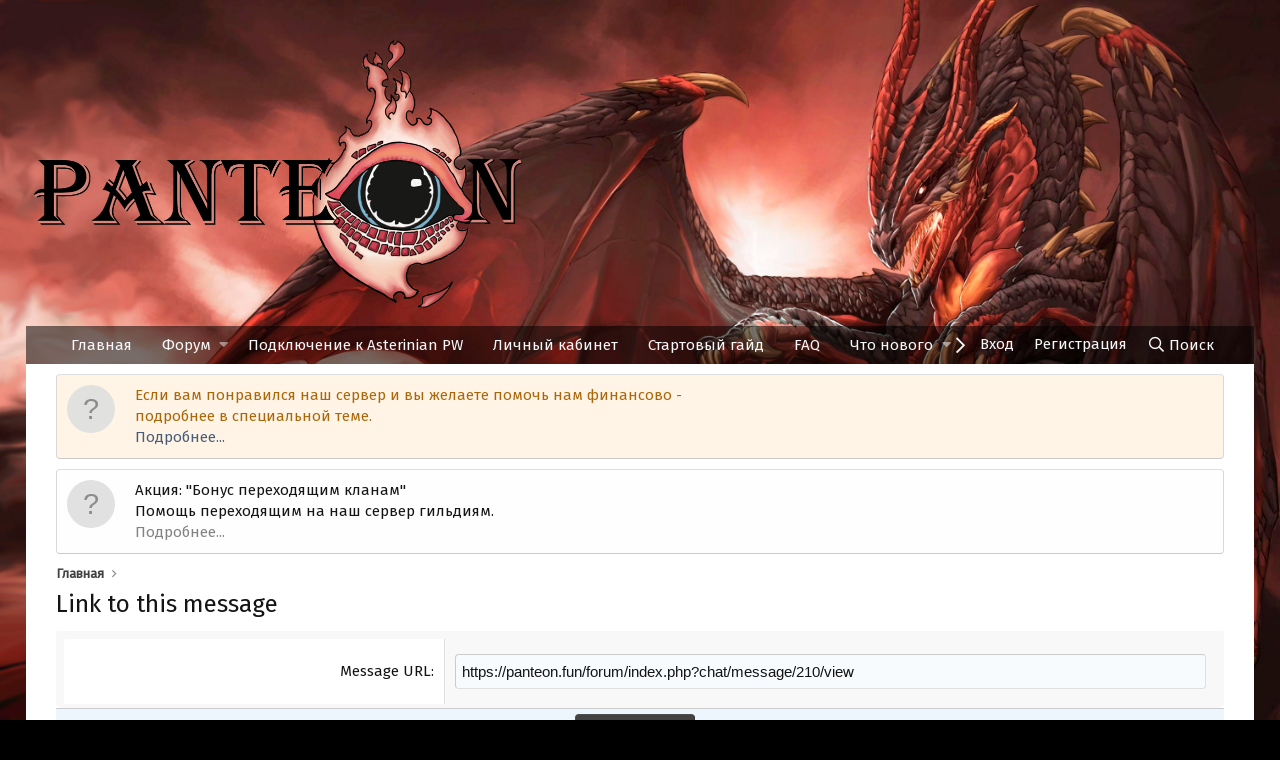

--- FILE ---
content_type: text/html; charset=utf-8
request_url: https://panteon.fun/forum/index.php?chat/message/210/link
body_size: 11159
content:
<!DOCTYPE html>
<html id="XF" lang="ru-RU" dir="LTR"
	data-app="public"
	data-template="siropu_chat_room_message_link"
	data-container-key=""
	data-content-key=""
	data-logged-in="false"
	data-cookie-prefix="xf_"
	data-csrf="1768887425,a57cfea16ee7e900d63be5b3b7b2d93b"
	class="has-no-js template-siropu_chat_room_message_link"
	 data-run-jobs="">
<head>
	<meta charset="utf-8" />
	<meta http-equiv="X-UA-Compatible" content="IE=Edge" />
	<meta name="viewport" content="width=device-width, initial-scale=1, viewport-fit=cover">

	
	
	

	<title>Link to this message | Panteon.FUN - новый горизонт</title>

	

	
		
	
	
	<meta property="og:site_name" content="Panteon.FUN - новый горизонт" />


	
	
		
	
	
	<meta property="og:type" content="website" />


	
	
		
	
	
	
		<meta property="og:title" content="Link to this message" />
		<meta property="twitter:title" content="Link to this message" />
	


	
	
	
		
	
	
	<meta property="og:url" content="https://panteon.fun/forum/index.php?chat/message/210/link" />


	
	
		
	
	
	
		<meta property="og:image" content="https://panteon.fun/forum/logo.png" />
		<meta property="twitter:image" content="https://panteon.fun/forum/logo.png" />
		<meta property="twitter:card" content="summary" />
	


	

	

	
	

	
	<link rel="preload" href="/forum/styles/fonts/fa/fa-regular-400.woff2" as="font" type="font/woff2" crossorigin="anonymous" />


	<link rel="preload" href="/forum/styles/fonts/fa/fa-solid-900.woff2" as="font" type="font/woff2" crossorigin="anonymous" />


<link rel="preload" href="/forum/styles/fonts/fa/fa-brands-400.woff2" as="font" type="font/woff2" crossorigin="anonymous" />

	
	<link rel="stylesheet" href="/forum/css.php?css=public%3Anormalize.css%2Cpublic%3Acore.less%2Cpublic%3Aapp.less%2Cpublic%3Asvg_messengers.less&amp;s=2&amp;l=2&amp;d=1739581831&amp;k=01d0e6aee43988bfe3e2c5b9c593bca9d99cc1e8" />

	<link rel="stylesheet" href="/forum/css.php?css=public%3Anotices.less%2Cpublic%3Aextra.less&amp;s=2&amp;l=2&amp;d=1739581831&amp;k=033dc40fb96769b683c693ba59a40059ef51ac55" />

	
		<script src="/forum/js/xf/preamble.min.js?_v=89f8b010"></script>
	


	
		<link rel="icon" type="image/png" href="https://panteon.fun/E_Panteon2/layouts/YouPlay/assets/images/favicon.ico" sizes="32x32" />
	
	
		<link rel="apple-touch-icon" href="https://panteon.fun/forum/logo.png" />
	
	
	<script async src="https://www.googletagmanager.com/gtag/js?id=UA-163710939-1"></script>
	<script>
		window.dataLayer = window.dataLayer || [];
		function gtag(){dataLayer.push(arguments);}
		gtag('js', new Date());
		gtag('config', 'UA-163710939-1', {
			// 
			
			
		});
	</script>

	<!-- RP ADDONS -->
	<link href="https://fonts.googleapis.com/css?family=Fira+Sans:300,400&amp;subset=latin-ext" rel="stylesheet">
	<link href="https://fonts.googleapis.com/css?family=Dancing+Script:400,700&amp;subset=latin-ext" rel="stylesheet">
	<script>
	var bg = $('header');
	 $(window).scroll(function() {
	   var x = $(this).scrollTop();
	   bg.css('background-position', '0% ' + parseInt(-x / 10) + 'px');
	 });
	</script>
	
	<!-- Yandex.Metrika counter -->
	<script type="text/javascript" >
	   (function(m,e,t,r,i,k,a){m[i]=m[i]||function(){(m[i].a=m[i].a||[]).push(arguments)};
	   m[i].l=1*new Date();k=e.createElement(t),a=e.getElementsByTagName(t)[0],k.async=1,k.src=r,a.parentNode.insertBefore(k,a)})
	   (window, document, "script", "https://mc.yandex.ru/metrika/tag.js", "ym");

	   ym(88957591, "init", {
			clickmap:true,
			trackLinks:true,
			accurateTrackBounce:true,
			trackHash:true
	   });
	</script>
	<noscript><div><img src="https://mc.yandex.ru/watch/88957591" style="position:absolute; left:-9999px;" alt="" /></div></noscript>
	<!-- /Yandex.Metrika counter -->
</head>
	
<body data-template="siropu_chat_room_message_link">

<div class="p-pageWrapper" id="top">



<header class="p-header" id="header"></header>
	<div class="spacermore">
		<div class="p-logo-set">
			
				<a href="https://panteon.fun">
					<img src="logo.png" alt="Panteon.FUN - новый горизонт"	srcset="/forum/logo.png 2x" />
				</a> 
			
		</div>
		
	</div>





	<div class="p-navSticky p-navSticky--primary" data-xf-init="sticky-header">
		
	<nav class="p-nav">
		<div class="p-nav-inner">
			<a class="p-nav-menuTrigger" data-xf-click="off-canvas" data-menu=".js-headerOffCanvasMenu" role="button" tabindex="0">
				<i aria-hidden="true"></i>
				<span class="p-nav-menuText">Меню</span>
			</a>

			<div class="p-nav-smallLogo">
				
					<a href="https://panteon.fun">
						<img src="" alt="Panteon.FUN - новый горизонт"	srcset="/forum/logo.png 2x" />
					</a> 
				
			</div>

			<div class="p-nav-scroller hScroller" data-xf-init="h-scroller" data-auto-scroll=".p-navEl.is-selected">
				<div class="hScroller-scroll">
					<ul class="p-nav-list js-offCanvasNavSource">
					
						<li>
							
	<div class="p-navEl " >
		

			
	
	<a href="https://panteon.fun"
		class="p-navEl-link "
		
		data-xf-key="1"
		data-nav-id="home">Главная</a>


			

		
		
	</div>

						</li>
					
						<li>
							
	<div class="p-navEl " data-has-children="true">
		

			
	
	<a href="/forum/index.php"
		class="p-navEl-link p-navEl-link--splitMenu "
		
		
		data-nav-id="forums">Форум</a>


			<a data-xf-key="2"
				data-xf-click="menu"
				data-menu-pos-ref="< .p-navEl"
				class="p-navEl-splitTrigger"
				role="button"
				tabindex="0"
				aria-label="Переключатель раскрытия"
				aria-expanded="false"
				aria-haspopup="true"></a>

		
		
			<div class="menu menu--structural" data-menu="menu" aria-hidden="true">
				<div class="menu-content">
					
						
	
	
	<a href="/forum/index.php?whats-new/posts/"
		class="menu-linkRow u-indentDepth0 js-offCanvasCopy "
		
		
		data-nav-id="newPosts">Новые сообщения</a>

	

					
						
	
	
	<a href="/forum/index.php?search/&amp;type=post"
		class="menu-linkRow u-indentDepth0 js-offCanvasCopy "
		
		
		data-nav-id="searchForums">Поиск по форуму</a>

	

					
				</div>
			</div>
		
	</div>

						</li>
					
						<li>
							
	<div class="p-navEl " >
		

			
	
	<a href="https://panteon.fun/forum/index.php?threads/%D0%9D%D0%B0%D1%87%D0%B0%D0%BB%D0%BE-%D0%B8%D0%B3%D1%80%D1%8B-%D0%BD%D0%B0-asterinian-pw.67/"
		class="p-navEl-link "
		
		data-xf-key="3"
		data-nav-id="144445">Подключение к Asterinian PW</a>


			

		
		
	</div>

						</li>
					
						<li>
							
	<div class="p-navEl " >
		

			
	
	<a href="https://panteon.fun/account/login"
		class="p-navEl-link "
		
		data-xf-key="4"
		data-nav-id="144444">Личный кабинет</a>


			

		
		
	</div>

						</li>
					
						<li>
							
	<div class="p-navEl " >
		

			
	
	<a href="https://panteon.fun/forum/index.php?threads/%D0%A1%D1%82%D0%B0%D1%80%D1%82%D0%BE%D0%B2%D1%8B%D0%B9-%D0%B3%D0%B0%D0%B9%D0%B4-%D0%BF%D0%BE-%D1%81%D0%B5%D1%80%D0%B2%D0%B5%D1%80%D1%83.90/"
		class="p-navEl-link "
		
		data-xf-key="5"
		data-nav-id="144446">Стартовый гайд</a>


			

		
		
	</div>

						</li>
					
						<li>
							
	<div class="p-navEl " >
		

			
	
	<a href="https://panteon.fun/forum/index.php?threads/%D0%A7%D0%B0%D1%81%D1%82%D0%BE-%D0%B7%D0%B0%D0%B4%D0%B0%D0%B2%D0%B0%D0%B5%D0%BC%D1%8B%D0%B5-%D0%B2%D0%BE%D0%BF%D1%80%D0%BE%D1%81%D1%8B.310/"
		class="p-navEl-link "
		
		data-xf-key="6"
		data-nav-id="144447">FAQ</a>


			

		
		
	</div>

						</li>
					
						<li>
							
	<div class="p-navEl " data-has-children="true">
		

			
	
	<a href="/forum/index.php?whats-new/"
		class="p-navEl-link p-navEl-link--splitMenu "
		
		
		data-nav-id="whatsNew">Что нового</a>


			<a data-xf-key="7"
				data-xf-click="menu"
				data-menu-pos-ref="< .p-navEl"
				class="p-navEl-splitTrigger"
				role="button"
				tabindex="0"
				aria-label="Переключатель раскрытия"
				aria-expanded="false"
				aria-haspopup="true"></a>

		
		
			<div class="menu menu--structural" data-menu="menu" aria-hidden="true">
				<div class="menu-content">
					
						
	
	
	<a href="/forum/index.php?whats-new/posts/"
		class="menu-linkRow u-indentDepth0 js-offCanvasCopy "
		 rel="nofollow"
		
		data-nav-id="whatsNewPosts">Новые сообщения</a>

	

					
						
	
	
	<a href="/forum/index.php?whats-new/profile-posts/"
		class="menu-linkRow u-indentDepth0 js-offCanvasCopy "
		 rel="nofollow"
		
		data-nav-id="whatsNewProfilePosts">Новые сообщения в профиле</a>

	

					
						
	
	
	<a href="/forum/index.php?whats-new/latest-activity"
		class="menu-linkRow u-indentDepth0 js-offCanvasCopy "
		 rel="nofollow"
		
		data-nav-id="latestActivity">Недавняя активность</a>

	

					
				</div>
			</div>
		
	</div>

						</li>
					
						<li>
							
	<div class="p-navEl " data-has-children="true">
		

			
	
	<a href="/forum/index.php?members/"
		class="p-navEl-link p-navEl-link--splitMenu "
		
		
		data-nav-id="members">Пользователи</a>


			<a data-xf-key="8"
				data-xf-click="menu"
				data-menu-pos-ref="< .p-navEl"
				class="p-navEl-splitTrigger"
				role="button"
				tabindex="0"
				aria-label="Переключатель раскрытия"
				aria-expanded="false"
				aria-haspopup="true"></a>

		
		
			<div class="menu menu--structural" data-menu="menu" aria-hidden="true">
				<div class="menu-content">
					
						
	
	
	<a href="/forum/index.php?online/"
		class="menu-linkRow u-indentDepth0 js-offCanvasCopy "
		
		
		data-nav-id="currentVisitors">Сейчас на форуме</a>

	

					
						
	
	
	<a href="/forum/index.php?whats-new/profile-posts/"
		class="menu-linkRow u-indentDepth0 js-offCanvasCopy "
		 rel="nofollow"
		
		data-nav-id="newProfilePosts">Новые сообщения в профиле</a>

	

					
						
	
	
	<a href="/forum/index.php?search/&amp;type=profile_post"
		class="menu-linkRow u-indentDepth0 js-offCanvasCopy "
		
		
		data-nav-id="searchProfilePosts">Поиск сообщений в профиле</a>

	

					
				</div>
			</div>
		
	</div>

						</li>
					
						<li>
							
	<div class="p-navEl " data-has-children="true">
		

			
	
	<a href="/forum/index.php?chat/"
		class="p-navEl-link p-navEl-link--splitMenu "
		
		
		data-nav-id="siropuChat">Чат</a>


			<a data-xf-key="9"
				data-xf-click="menu"
				data-menu-pos-ref="< .p-navEl"
				class="p-navEl-splitTrigger"
				role="button"
				tabindex="0"
				aria-label="Переключатель раскрытия"
				aria-expanded="false"
				aria-haspopup="true"></a>

		
		
			<div class="menu menu--structural" data-menu="menu" aria-hidden="true">
				<div class="menu-content">
					
						
	
	
	<a href="/forum/index.php?chat/archive/"
		class="menu-linkRow u-indentDepth0 js-offCanvasCopy "
		
		
		data-nav-id="siropuChatArchive">Archive</a>

	

					
				</div>
			</div>
		
	</div>

						</li>
					
					</ul>
				</div>
			</div>

			<div class="p-nav-opposite">
				<div class="p-navgroup p-account p-navgroup--guest">
					
						<a href="/forum/index.php?login/" class="p-navgroup-link p-navgroup-link--textual p-navgroup-link--logIn"
							data-xf-click="overlay" data-follow-redirects="on">
							<span class="p-navgroup-linkText">Вход</span>
						</a>
						
							<a href="/forum/index.php?register/" class="p-navgroup-link p-navgroup-link--textual p-navgroup-link--register"
								data-xf-click="overlay" data-follow-redirects="on">
								<span class="p-navgroup-linkText">Регистрация</span>
							</a>
						
					
				</div>

				<div class="p-navgroup p-discovery">
					<a href="/forum/index.php?whats-new/"
						class="p-navgroup-link p-navgroup-link--iconic p-navgroup-link--whatsnew"
						aria-label="Что нового"
						title="Что нового">
						<i aria-hidden="true"></i>
						<span class="p-navgroup-linkText">Что нового</span>
					</a>

					
						<a href="/forum/index.php?search/"
							class="p-navgroup-link p-navgroup-link--iconic p-navgroup-link--search"
							data-xf-click="menu"
							data-xf-key="/"
							aria-label="Поиск"
							aria-expanded="false"
							aria-haspopup="true"
							title="Поиск">
							<i aria-hidden="true"></i>
							<span class="p-navgroup-linkText">Поиск</span>
						</a>
						<div class="menu menu--structural menu--wide" data-menu="menu" aria-hidden="true">
							<form action="/forum/index.php?search/search" method="post"
								class="menu-content"
								data-xf-init="quick-search">

								<h3 class="menu-header">Поиск</h3>
								
								<div class="menu-row">
									
										<input type="text" class="input" name="keywords" placeholder="Поиск..." aria-label="Поиск" data-menu-autofocus="true" />
									
								</div>

								
								<div class="menu-row">
									<label class="iconic"><input type="checkbox"  name="c[title_only]" value="1" /><i aria-hidden="true"></i><span class="iconic-label">Искать только в заголовках</span></label>

								</div>
								
								<div class="menu-row">
									<div class="inputGroup">
										<span class="inputGroup-text" id="ctrl_search_menu_by_member">Автор:</span>
										<input type="text" class="input" name="c[users]" data-xf-init="auto-complete" placeholder="Пользователь" aria-labelledby="ctrl_search_menu_by_member" />
									</div>
								</div>
								<div class="menu-footer">
									<span class="menu-footer-controls">
										<button type="submit" class="button--primary button button--icon button--icon--search"><span class="button-text">Найти</span></button>
										<a href="/forum/index.php?search/" class="button"><span class="button-text">Расширенный поиск...</span></a>
									</span>
								</div>

								<input type="hidden" name="_xfToken" value="1768887425,a57cfea16ee7e900d63be5b3b7b2d93b" />
							</form>
						</div>
					
				</div>
			</div>
		</div>
	</nav>

	</div>
	
	
		<div class="p-sectionLinks">
			<div class="p-sectionLinks-inner hScroller" data-xf-init="h-scroller">
				<div class="hScroller-scroll">
					<ul class="p-sectionLinks-list">
					
						<li>
							
	<div class="p-navEl " >
		

			
	
	<a href="/forum/index.php?whats-new/latest-activity"
		class="p-navEl-link "
		
		data-xf-key="alt+1"
		data-nav-id="defaultLatestActivity">Недавняя активность</a>


			

		
		
	</div>

						</li>
					
						<li>
							
	<div class="p-navEl " >
		

			
	
	<a href="/forum/index.php?register/"
		class="p-navEl-link "
		
		data-xf-key="alt+2"
		data-nav-id="defaultRegister">Регистрация</a>


			

		
		
	</div>

						</li>
					
					</ul>
				</div>
			</div>
		</div>
	



<div class="offCanvasMenu offCanvasMenu--nav js-headerOffCanvasMenu" data-menu="menu" aria-hidden="true" data-ocm-builder="navigation">
	<div class="offCanvasMenu-backdrop" data-menu-close="true"></div>
	<div class="offCanvasMenu-content">
		<div class="offCanvasMenu-header">
			Меню
			<a class="offCanvasMenu-closer" data-menu-close="true" role="button" tabindex="0" aria-label="Закрыть"></a>
		</div>
		
			<div class="p-offCanvasRegisterLink">
				<div class="offCanvasMenu-linkHolder">
					<a href="/forum/index.php?login/" class="offCanvasMenu-link" data-xf-click="overlay" data-menu-close="true">
						Вход
					</a>
				</div>
				<hr class="offCanvasMenu-separator" />
				
					<div class="offCanvasMenu-linkHolder">
						<a href="/forum/index.php?register/" class="offCanvasMenu-link" data-xf-click="overlay" data-menu-close="true">
							Регистрация
						</a>
					</div>
					<hr class="offCanvasMenu-separator" />
				
			</div>
		
		<div class="js-offCanvasNavTarget"></div>
	</div>
</div>

<div class="p-body">
	
	<div class="p-body-inner">

		
		
				<!-- RP Announcement -->
						
		
		<!--XF:EXTRA_OUTPUT-->

		
			
	
		
		
		

		<ul class="notices notices--block notices--isMulti js-notices"
			data-xf-init="notices"
			data-type="block"
			data-scroll-interval="6">

			
				
	<li class="notice js-notice notice--accent notice--hasImage"
		data-notice-id="2"
		data-delay-duration="0"
		data-display-duration="0"
		data-auto-dismiss=""
		data-visibility="">

		
			<div class="notice-image"><span class="avatar avatar--s avatar--default avatar--default--text" data-user-id="0">
			<span class="avatar-u0-s"></span> 
		</span></div>
		
		<div class="notice-content">
			
			Если вам понравился наш сервер и вы желаете помочь нам финансово - <br>
подробнее в специальной теме.<br>
<a href="https://panteon.fun/shop/add_diamonds">Подробнее...</a>
		</div>
	</li>

			
				
	<li class="notice js-notice notice--light notice--hasImage"
		data-notice-id="3"
		data-delay-duration="0"
		data-display-duration="0"
		data-auto-dismiss=""
		data-visibility="">

		
			<div class="notice-image"><span class="avatar avatar--s avatar--default avatar--default--text" data-user-id="0">
			<span class="avatar-u0-s"></span> 
		</span></div>
		
		<div class="notice-content">
			
			Акция: "Бонус переходящим кланам"<br>
Помощь переходящим на наш сервер гильдиям.<br>
<a href="https://panteon.fun/forum/index.php?threads/%D0%91%D0%BE%D0%BD%D1%83%D1%81-%D0%BF%D0%B5%D1%80%D0%B5%D1%85%D0%BE%D0%B4%D1%8F%D1%89%D0%B8%D0%BC-%D0%BA%D0%BB%D0%B0%D0%BD%D0%B0%D0%BC.71/">Подробнее...</a>
		</div>
	</li>

			
		</ul>
	

		

		

		
		
	
		<ul class="p-breadcrumbs "
			itemscope itemtype="https://schema.org/BreadcrumbList">
		
			

			
			
				
				
	<li itemprop="itemListElement" itemscope itemtype="https://schema.org/ListItem">
		<a href="https://panteon.fun" itemprop="item">
			<span itemprop="name">Главная</span>
		</a>
		<meta itemprop="position" content="1" />
	</li>

			

			
			

		
		</ul>
	

		


		
	<noscript><div class="blockMessage blockMessage--important blockMessage--iconic u-noJsOnly">JavaScript отключен. Для полноценно использования нашего сайта, пожалуйста, включите JavaScript в своем браузере.</div></noscript>

		
	<!--[if lt IE 9]><div class="blockMessage blockMessage&#45;&#45;important blockMessage&#45;&#45;iconic">Вы используете устаревший браузер. Этот и другие сайты могут отображаться в нем неправильно.<br />Необходимо обновить браузер или попробовать использовать <a href="https://www.google.com/chrome/browser/" target="_blank">другой</a>.</div><![endif]-->


		
			<div class="p-body-header">
			
				
					<div class="p-title ">
					
						
							<h1 class="p-title-value">Link to this message</h1>
						
						
					
					</div>
				

				
			
			</div>
		

		<div class="p-body-main  ">
			
			

			<div class="p-body-content">
				
				

<div class="p-body-pageContent">

<div class="block">
	<div class="block-container">
		<div class="block-body">
			
			<dl class="formRow formRow--input">
				<dt>
					<div class="formRow-labelWrapper">
					<label class="formRow-label" for="_xfUid-1-1768887425">Message URL</label></div>
				</dt>
				<dd>
					<input type="text" class="input" data-xf-init="siropu-chat-text-select" value="https://panteon.fun/forum/index.php?chat/message/210/view" id="_xfUid-1-1768887425" />
				</dd>
			</dl>
		
		</div>
		
			<dl class="formRow formSubmitRow formSubmitRow--simple">
				<dt></dt>
				<dd>
					<div class="formSubmitRow-main">
						<div class="formSubmitRow-bar"></div>
						<div class="formSubmitRow-controls"><button type="submit" class="js-overlayClose button"><span class="button-text">Ок</span></button></div>
					</div>
				</dd>
			</dl>
		
	</div>
</div></div>


				
			</div>

			
		</div>
					<!-- RP Custom Footer -->
			<div class="raszpla">
				<div class="cusfootwid">
					<div class="cusfootpad">
						
						<div class="block" data-widget-id="9" data-widget-key="forum_overview_forum_statistics" data-widget-definition="forum_statistics">
	<div class="block-container">
		<h3 class="block-minorHeader">Статистика форума</h3>
		<div class="block-body block-row">
			<dl class="pairs pairs--justified">
				<dt>Темы</dt>
				<dd>514</dd>
			</dl>

			<dl class="pairs pairs--justified">
				<dt>Сообщения</dt>
				<dd>7 595</dd>
			</dl>

			<dl class="pairs pairs--justified">
				<dt>Пользователи</dt>
				<dd>1 768</dd>
			</dl>

			<dl class="pairs pairs--justified">
				<dt>Новый пользователь</dt>
				<dd><a href="/forum/index.php?members/lieoneralag.5497/" class="username " dir="auto" data-user-id="5497" data-xf-init="member-tooltip">LieoneraLag</a></dd>
			</dl>
		</div>
	</div>
</div>
						
					</div>
				</div>
				<div class="cusfootwid">
					<div class="cusfootpad">
						
						
	<div class="block" data-widget-id="8" data-widget-key="forum_overview_new_profile_posts" data-widget-definition="new_profile_posts">
		<div class="block-container">
			
				<h3 class="block-minorHeader">
					<a href="/forum/index.php?whats-new/profile-posts/&amp;skip=1" rel="nofollow">Последние сообщения в профилях</a>
				</h3>
			
			<div class="block-body js-replyNewMessageContainer">
				
				
					
						<div class="block-row">
							

	<div class="contentRow">
		<div class="contentRow-figure">
			<a href="/forum/index.php?members/alex.752/" class="avatar avatar--xxs" data-user-id="752" data-xf-init="member-tooltip">
			<img src="/forum/data/avatars/s/0/752.jpg?1641454674"  alt="Alex" class="avatar-u752-s" /> 
		</a>
		</div>
		<div class="contentRow-main contentRow-main--close">
			<div class="contentRow-lesser">
				
	
		<a href="/forum/index.php?members/alex.752/" class="username " dir="auto" data-user-id="752" data-xf-init="member-tooltip">Alex</a>
	

			</div>

			
				<div class="contentRow-faderContainer">
					<div class="contentRow-faderContent">
						<div class="bbWrapper">Cервак то РИПНУЛСЯ ... а типо оннлайн</div>
					</div>
					<div class="contentRow-fader"></div>
				</div>
			

			<div class="contentRow-minor">
				<a href="/forum/index.php?profile-posts/778/" rel="nofollow" class="u-concealed"><time  class="u-dt" dir="auto" datetime="2026-01-09T17:54:28+0300" data-time="1767970468" data-date-string="09.01.2026" data-time-string="17:54" title="09.01.2026 в 17:54">09.01.2026</time></a>
				<a href="/forum/index.php?profile-posts/778/" rel="nofollow" class="contentRow-extra" data-xf-click="overlay" data-xf-init="tooltip" title="Взаимодействовать">&#8226;&#8226;&#8226;</a>
			</div>
		</div>
	</div>

						</div>
					
				
					
						<div class="block-row">
							

	<div class="contentRow">
		<div class="contentRow-figure">
			<a href="/forum/index.php?members/alex.752/" class="avatar avatar--xxs" data-user-id="752" data-xf-init="member-tooltip">
			<img src="/forum/data/avatars/s/0/752.jpg?1641454674"  alt="Alex" class="avatar-u752-s" /> 
		</a>
		</div>
		<div class="contentRow-main contentRow-main--close">
			<div class="contentRow-lesser">
				
	
		<a href="/forum/index.php?members/alex.752/" class="username " dir="auto" data-user-id="752" data-xf-init="member-tooltip">Alex</a>
	

			</div>

			
				<div class="contentRow-faderContainer">
					<div class="contentRow-faderContent">
						<div class="bbWrapper">Админ ну серьезно ... ты там что умер что ли ... РЭЙТЫ , Новый Год !!</div>
					</div>
					<div class="contentRow-fader"></div>
				</div>
			

			<div class="contentRow-minor">
				<a href="/forum/index.php?profile-posts/777/" rel="nofollow" class="u-concealed"><time  class="u-dt" dir="auto" datetime="2026-01-01T15:12:52+0300" data-time="1767269572" data-date-string="01.01.2026" data-time-string="15:12" title="01.01.2026 в 15:12">01.01.2026</time></a>
				<a href="/forum/index.php?profile-posts/777/" rel="nofollow" class="contentRow-extra" data-xf-click="overlay" data-xf-init="tooltip" title="Взаимодействовать">&#8226;&#8226;&#8226;</a>
			</div>
		</div>
	</div>

						</div>
					
				
					
						<div class="block-row">
							

	<div class="contentRow">
		<div class="contentRow-figure">
			<a href="/forum/index.php?members/alex.752/" class="avatar avatar--xxs" data-user-id="752" data-xf-init="member-tooltip">
			<img src="/forum/data/avatars/s/0/752.jpg?1641454674"  alt="Alex" class="avatar-u752-s" /> 
		</a>
		</div>
		<div class="contentRow-main contentRow-main--close">
			<div class="contentRow-lesser">
				
	
		<a href="/forum/index.php?members/alex.752/" class="username " dir="auto" data-user-id="752" data-xf-init="member-tooltip">Alex</a>
	

			</div>

			
				<div class="contentRow-faderContainer">
					<div class="contentRow-faderContent">
						<div class="bbWrapper">АДМИН ГДЕ НОВОГОДНЯЯ ОБНОВА ??? ?</div>
					</div>
					<div class="contentRow-fader"></div>
				</div>
			

			<div class="contentRow-minor">
				<a href="/forum/index.php?profile-posts/776/" rel="nofollow" class="u-concealed"><time  class="u-dt" dir="auto" datetime="2025-12-28T10:36:34+0300" data-time="1766907394" data-date-string="28.12.2025" data-time-string="10:36" title="28.12.2025 в 10:36">28.12.2025</time></a>
				<a href="/forum/index.php?profile-posts/776/" rel="nofollow" class="contentRow-extra" data-xf-click="overlay" data-xf-init="tooltip" title="Взаимодействовать">&#8226;&#8226;&#8226;</a>
			</div>
		</div>
	</div>

						</div>
					
				
					
						<div class="block-row">
							

	<div class="contentRow">
		<div class="contentRow-figure">
			<a href="/forum/index.php?members/alex.752/" class="avatar avatar--xxs" data-user-id="752" data-xf-init="member-tooltip">
			<img src="/forum/data/avatars/s/0/752.jpg?1641454674"  alt="Alex" class="avatar-u752-s" /> 
		</a>
		</div>
		<div class="contentRow-main contentRow-main--close">
			<div class="contentRow-lesser">
				
	
		<a href="/forum/index.php?members/alex.752/" class="username " dir="auto" data-user-id="752" data-xf-init="member-tooltip">Alex</a>
	

			</div>

			
				<div class="contentRow-faderContainer">
					<div class="contentRow-faderContent">
						<div class="bbWrapper">Админ включи Рэйты на выходные )))</div>
					</div>
					<div class="contentRow-fader"></div>
				</div>
			

			<div class="contentRow-minor">
				<a href="/forum/index.php?profile-posts/775/" rel="nofollow" class="u-concealed"><time  class="u-dt" dir="auto" datetime="2025-12-18T18:18:54+0300" data-time="1766071134" data-date-string="18.12.2025" data-time-string="18:18" title="18.12.2025 в 18:18">18.12.2025</time></a>
				<a href="/forum/index.php?profile-posts/775/" rel="nofollow" class="contentRow-extra" data-xf-click="overlay" data-xf-init="tooltip" title="Взаимодействовать">&#8226;&#8226;&#8226;</a>
			</div>
		</div>
	</div>

						</div>
					
				
					
						<div class="block-row">
							

	<div class="contentRow">
		<div class="contentRow-figure">
			<a href="/forum/index.php?members/d1kson.5335/" class="avatar avatar--xxs avatar--default avatar--default--dynamic" data-user-id="5335" data-xf-init="member-tooltip" style="background-color: #9933cc; color: #e0c2f0">
			<span class="avatar-u5335-s">D</span> 
		</a>
		</div>
		<div class="contentRow-main contentRow-main--close">
			<div class="contentRow-lesser">
				
	
		<a href="/forum/index.php?members/d1kson.5335/" class="username " dir="auto" data-user-id="5335" data-xf-init="member-tooltip">D1kson</a>
	

			</div>

			
				<div class="contentRow-faderContainer">
					<div class="contentRow-faderContent">
						<div class="bbWrapper">Администрация, стоит ли ждать обновлений ?</div>
					</div>
					<div class="contentRow-fader"></div>
				</div>
			

			<div class="contentRow-minor">
				<a href="/forum/index.php?profile-posts/773/" rel="nofollow" class="u-concealed"><time  class="u-dt" dir="auto" datetime="2025-11-22T22:13:04+0300" data-time="1763838784" data-date-string="22.11.2025" data-time-string="22:13" title="22.11.2025 в 22:13">22.11.2025</time></a>
				<a href="/forum/index.php?profile-posts/773/" rel="nofollow" class="contentRow-extra" data-xf-click="overlay" data-xf-init="tooltip" title="Взаимодействовать">&#8226;&#8226;&#8226;</a>
			</div>
		</div>
	</div>

						</div>
					
				
			</div>
			
		</div>
	</div>

						
					</div>
				</div>
				<div class="cusfootwid">
					<div class="cusfootpad">
											
						
						
					</div>
				</div>
				<div class="cusfootwid">
					<div class="cusfootpad">
										
						
	


<div class="block" data-widget-section="onlineNow" data-widget-id="6" data-widget-key="forum_overview_members_online" data-widget-definition="members_online">
	<div class="block-container">
		<h3 class="block-minorHeader"><a href="/forum/index.php?online/">Пользователи онлайн</a></h3>
		<div class="block-body">
			
				<div class="block-row block-row--minor">
			

				
					Сейчас на форуме нет ни одного пользователя.
				
			</div>
		</div>
		<div class="block-footer">
			<span class="block-footer-counter">Всего:&nbsp;22 (пользователей:&nbsp;0, гостей:&nbsp;22)</span>
		</div>
	</div>
</div>
						
					</div>
				</div>
			</div>

		
		
	
		<ul class="p-breadcrumbs p-breadcrumbs--bottom"
			itemscope itemtype="https://schema.org/BreadcrumbList">
		
			

			
			
				
				
	<li itemprop="itemListElement" itemscope itemtype="https://schema.org/ListItem">
		<a href="https://panteon.fun" itemprop="item">
			<span itemprop="name">Главная</span>
		</a>
		<meta itemprop="position" content="1" />
	</li>

			

			
			

		
		</ul>
	

		
	</div>
	
</div>




<footer class="p-footer" id="footer">
	<div class="p-footer-inner">

		<div class="p-footer-row">
			
				<div class="p-footer-row-main">
					<ul class="p-footer-linkList">
					
						
						
							<li><a href="/forum/index.php?misc/language" data-xf-click="overlay"
								data-xf-init="tooltip" title="Выбор языка" rel="nofollow">
								<i class="fa--xf far fa-globe" aria-hidden="true"></i> Русский (RU)</a></li>
						
					
					</ul>
				</div>
			
			<div class="p-footer-row-opposite">
				<ul class="p-footer-linkList">
					

					
						<li><a href="/forum/index.php?help/terms/">Условия и правила</a></li>
					

					
						<li><a href="/forum/index.php?help/privacy-policy/">Политика конфиденциальности</a></li>
					

					
						<li><a href="/forum/index.php?help/">Помощь</a></li>
					

					
						<li><a href="https://panteon.fun">Главная</a></li>
					

					<li><a href="/forum/index.php?forums/-/index.rss" target="_blank" class="p-footer-rssLink" title="RSS"><span aria-hidden="true"><i class="fa--xf far fa-rss" aria-hidden="true"></i><span class="u-srOnly">RSS</span></span></a></li>
				</ul>
			</div>
		</div>

		
			<div class="p-footer-copyright">
			
				
				
				<br /><b>©Panteon.FUN</b> 2013-2025<br /><br />
			
			</div>
		

		
	</div>
	
</footer>



</div> <!-- closing p-pageWrapper -->



<div class="u-bottomFixer js-bottomFixTarget">
	
	
</div>


	<div class="u-scrollButtons js-scrollButtons" data-trigger-type="up">
		<a href="#top" class="button--scroll button" data-xf-click="scroll-to"><span class="button-text"><i class="fa--xf far fa-arrow-up" aria-hidden="true"></i><span class="u-srOnly">Верх</span></span></a>
		
	</div>



	<script src="/forum/js/vendor/jquery/jquery-3.3.1.min.js?_v=89f8b010"></script>
	<script src="/forum/js/vendor/vendor-compiled.js?_v=89f8b010"></script>
	<script src="/forum/js/xf/core-compiled.js?_v=89f8b010"></script>
	<script src="/forum/js/xf/notice.min.js?_v=89f8b010"></script>


	<script>
		XF.SiropuChatPopup = XF.Click.newHandler({
			eventNameSpace: 'SiropuChatPopup',
			init: function() {},
			click: function(e) {
				e.preventDefault();
				var siropuChatWindowPopup;
				var url = e.target.href ? e.target.href : this.$target.attr('href');
				if (siropuChatWindowPopup === undefined || siropuChatWindowPopup.closed) {
					siropuChatWindowPopup = window.open(url, 'siropuChatWindowPopup', 'width=800,height=500');
				} else {
					siropuChatWindowPopup.focus();
				};
			}
		});
		XF.Click.register('siropu-chat-popup', 'XF.SiropuChatPopup');
	</script>

	<script>
		jQuery.extend(true, XF.config, {
			// 
			userId: 0,
			enablePush: false,
			pushAppServerKey: '',
			url: {
				fullBase: 'https://panteon.fun/forum/',
				basePath: '/forum/',
				css: '/forum/css.php?css=__SENTINEL__&s=2&l=2&d=1739581831',
				keepAlive: '/forum/index.php?login/keep-alive'
			},
			cookie: {
				path: '/',
				domain: '',
				prefix: 'xf_',
				secure: true
			},
			csrf: '1768887425,a57cfea16ee7e900d63be5b3b7b2d93b',
			js: {"\/forum\/js\/xf\/notice.min.js?_v=89f8b010":true},
			css: {"public:notices.less":true,"public:extra.less":true},
			time: {
				now: 1768887425,
				today: 1768856400,
				todayDow: 2
			},
			borderSizeFeature: '3px',
			fontAwesomeWeight: 'r',
			enableRtnProtect: true,
			enableFormSubmitSticky: true,
			uploadMaxFilesize: 2097152,
			allowedVideoExtensions: ["m4v","mov","mp4","mp4v","mpeg","mpg","ogv","webm"],
			shortcodeToEmoji: true,
			visitorCounts: {
				conversations_unread: '0',
				alerts_unread: '0',
				total_unread: '0',
				title_count: true,
				icon_indicator: true
			},
			jsState: {},
			publicMetadataLogoUrl: 'https://panteon.fun/forum/logo.png',
			publicPushBadgeUrl: 'https://panteon.fun/forum/styles/default/xenforo/bell.png'
		});

		jQuery.extend(XF.phrases, {
			// 
			date_x_at_time_y: "{date} в {time}",
			day_x_at_time_y:  "{day} в {time}",
			yesterday_at_x:   "Вчера в {time}",
			x_minutes_ago:    "{minutes} мин. назад",
			one_minute_ago:   "Минуту назад",
			a_moment_ago:     "Только что",
			today_at_x:       "Сегодня в {time}",
			in_a_moment:      "Через секунду",
			in_a_minute:      "Через минуту",
			in_x_minutes:     "Через {minutes} мин.",
			later_today_at_x: "Позже сегодня в {time}",
			tomorrow_at_x:    "Завтра в {time}",

			day0: "Воскресенье",
			day1: "Понедельник",
			day2: "Вторник",
			day3: "Среда",
			day4: "Четверг",
			day5: "Пятница",
			day6: "Суббота",

			dayShort0: "Вс",
			dayShort1: "Пн",
			dayShort2: "Вт",
			dayShort3: "Ср",
			dayShort4: "Чт",
			dayShort5: "Пт",
			dayShort6: "Сб",

			month0: "Январь",
			month1: "Февраль",
			month2: "Март",
			month3: "Апрель",
			month4: "Май",
			month5: "Июнь",
			month6: "Июль",
			month7: "Август",
			month8: "Сентябрь",
			month9: "Октябрь",
			month10: "Ноябрь",
			month11: "Декабрь",

			active_user_changed_reload_page: "Ваша сессия истекла. Перезагрузите страницу.",
			server_did_not_respond_in_time_try_again: "Сервер не ответил вовремя. Пожалуйста, попробуйте снова.",
			oops_we_ran_into_some_problems: "Упс! Мы столкнулись с некоторыми проблемами.",
			oops_we_ran_into_some_problems_more_details_console: "Упс! Мы столкнулись с некоторыми проблемами. Пожалуйста, попробуйте позже. Более детальную информацию об ошибке вы можете посмотреть в консоли браузера",
			file_too_large_to_upload: "Файл слишком большой для загрузки.",
			uploaded_file_is_too_large_for_server_to_process: "Загружаемый файл слишком большой для обработки сервером.",
			files_being_uploaded_are_you_sure: "Файлы еще загружаются. Вы уверены, что хотите отправить эту форму?",
			attach: "Прикрепить файлы",
			rich_text_box: "Текстовое поле с поддержкой форматирования",
			close: "Закрыть",
			link_copied_to_clipboard: "Ссылка скопирована в буфер обмена.",
			text_copied_to_clipboard: "Текст скопирован в буфер обмена.",
			loading: "Загрузка...",

			processing: "Обработка",
			'processing...': "Обработка...",

			showing_x_of_y_items: "Показано {count} из {total} элементов",
			showing_all_items: "Показаны все элементы",
			no_items_to_display: "Нет элементов для отображения",

			push_enable_notification_title: "Push-уведомления для сайта Panteon.FUN - новый горизонт успешно включены",
			push_enable_notification_body: "Спасибо за включение push-уведомлений!"
		});
	</script>

	<form style="display:none" hidden="hidden">
		<input type="text" name="_xfClientLoadTime" value="" id="_xfClientLoadTime" title="_xfClientLoadTime" tabindex="-1" />
	</form>

	



	<script type="text/template" id="xfReactTooltipTemplate">
		<div class="tooltip-content-inner">
			<div class="reactTooltip">
				
					<a href="#" class="reaction reaction--1" data-reaction-id="1"><i aria-hidden="true"></i><img src="[data-uri]" class="reaction-sprite js-reaction" alt="Like" title="Like" data-xf-init="tooltip" /></a>
				
					<a href="#" class="reaction reaction--2" data-reaction-id="2"><i aria-hidden="true"></i><img src="[data-uri]" class="reaction-sprite js-reaction" alt="Love" title="Love" data-xf-init="tooltip" /></a>
				
					<a href="#" class="reaction reaction--3" data-reaction-id="3"><i aria-hidden="true"></i><img src="[data-uri]" class="reaction-sprite js-reaction" alt="Haha" title="Haha" data-xf-init="tooltip" /></a>
				
					<a href="#" class="reaction reaction--4" data-reaction-id="4"><i aria-hidden="true"></i><img src="[data-uri]" class="reaction-sprite js-reaction" alt="Wow" title="Wow" data-xf-init="tooltip" /></a>
				
					<a href="#" class="reaction reaction--5" data-reaction-id="5"><i aria-hidden="true"></i><img src="[data-uri]" class="reaction-sprite js-reaction" alt="Sad" title="Sad" data-xf-init="tooltip" /></a>
				
					<a href="#" class="reaction reaction--6" data-reaction-id="6"><i aria-hidden="true"></i><img src="[data-uri]" class="reaction-sprite js-reaction" alt="Angry" title="Angry" data-xf-init="tooltip" /></a>
				
			</div>
		</div>
	</script>




</body>
</html>











--- FILE ---
content_type: text/css; charset=utf-8
request_url: https://panteon.fun/forum/css.php?css=public%3Anotices.less%2Cpublic%3Aextra.less&s=2&l=2&d=1739581831&k=033dc40fb96769b683c693ba59a40059ef51ac55
body_size: 2869
content:
@charset "UTF-8";

/********* public:notices.less ********/
.notices{list-style:none;margin:0;padding:0}.notices.notices--block .notice{margin-bottom:10px}.notices.notices--floating{margin:0 20px 0 auto;width:300px;max-width:100%;z-index:800}@media (max-width:340px){.notices.notices--floating{margin-right:10px}}.notices.notices--floating .notice{margin-bottom:20px}.notices.notices--scrolling{display:flex;align-items:stretch;overflow:hidden;border-width:1px;border-style:solid;border-top-color:#dfdfdf;border-right-color:#d8d8d8;border-bottom-color:#cbcbcb;border-left-color:#d8d8d8;margin-bottom:10px}.notices.notices--scrolling.notices--isMulti{margin-bottom:30px}.notices.notices--scrolling .notice{width:100%;flex-grow:0;flex-shrink:0;border:none}.noticeScrollContainer{margin-bottom:10px}.noticeScrollContainer .lSSlideWrapper{border-width:1px;border-style:solid;border-top-color:#dfdfdf;border-right-color:#d8d8d8;border-bottom-color:#cbcbcb;border-left-color:#d8d8d8}.noticeScrollContainer .notices.notices--scrolling{border:none;margin-bottom:0}.notice{position:relative;border-width:1px;border-style:solid;border-top-color:#dfdfdf;border-right-color:#d8d8d8;border-bottom-color:#cbcbcb;border-left-color:#d8d8d8}.notice:before,.notice:after{content:" ";display:table}.notice:after{clear:both}.notice.notice--primary{color:#141414;background:#edf6fd}.notice.notice--accent{color:#aa6709;background:#fff4e5}.notice.notice--accent a:not(.button--notice){color:#495c78}.notice.notice--dark{color:#fefefe;border:none;background:#141414}.notice.notice--dark a:not(.button--notice){color:#b4b4b4}.notice.notice--light{color:#141414;background:#fefefe}.notice.notice--light a:not(.button--notice){color:#828282}.notice.notice--enablePush{display:none}@media (max-width:900px){.notice.notice--enablePush{padding:3px 3px 10px;font-size:13px}}@media (max-width:900px){.notice.notice--cookie .notice-content{padding:3px 3px 10px;font-size:12px}.notice.notice--cookie .notice-content .button--notice{font-size:12px;padding:3px 6px}.notice.notice--cookie .notice-content .button--notice .button-text{font-size:12px}}.notices--block .notice{font-size:15px;border-radius:4px}.notices--floating .notice{font-size:11px;border-radius:4px;box-shadow:1px 1px 3px rgba(0,0,0,0.25)}.notices--floating .notice.notice--primary{background-color:rgba(237,246,253,0.8)}.notices--floating .notice.notice--accent{background-color:rgba(255,244,229,0.8)}.notices--floating .notice.notice--dark{background-color:rgba(20,20,20,0.8)}.notices--floating .notice.notice--light{background-color:rgba(254,254,254,0.8)}.has-js .notices--floating .notice{display:none}.notice.notice--hasImage .notice-content{margin-left:68px;min-height:68px}@media (max-width:900px){.notice.notice--hidewide:not(.is-vis-processed){display:none;visibility:hidden}}@media (max-width:650px){.notice.notice--hidemedium:not(.is-vis-processed){display:none;visibility:hidden}}@media (max-width:480px){.notice.notice--hidenarrow:not(.is-vis-processed){display:none;visibility:hidden}}.notice-image{float:left;padding:10px 0 10px 10px}.notice-image img{max-width:48px;max-height:48px}.notice-content{padding:10px}.notice-content a.notice-dismiss{float:right;color:inherit;font-size:16px;line-height:1;height:1em;box-sizing:content-box;padding:0 0 5px 5px;opacity:.5;-webkit-transition: opacity .25s ease;transition: opacity .25s ease;cursor:pointer}.notice-content a.notice-dismiss:before{font-family:'Font Awesome 5 Pro';font-size:inherit;font-style:normal;font-weight:400;text-rendering:auto;-webkit-font-smoothing:antialiased;-moz-osx-font-smoothing:grayscale;content:"\f00d";display:inline-block;width:.6899999999999999em}.notice-content a.notice-dismiss:hover{text-decoration:none;opacity:1}.notices--floating .notice-content a.notice-dismiss{font-size:14px}

/********* public:extra.less ********/
html,body{font-family:'Fira Sans',sans-serif !important}.p-body-inner{background:#ffffff !important}.cat_descr{font-size:12px}.offCanvasMenu-content{background:#2d2d2d}.animated{-webkit-animation-duration:1s;animation-duration:1s;-webkit-animation-fill-mode:both;animation-fill-mode:both}@-webkit-keyframes fadeInUp{from{opacity:0;-webkit-transform:translate3d(0, 100%, 0);transform:translate3d(0, 100%, 0)}to{opacity:1;-webkit-transform:translate3d(0, 0, 0);transform:translate3d(0, 0, 0)}}@-webkit-keyframes fadeInRight{from{opacity:0;-webkit-transform:translate3d(100%, 0, 0);transform:translate3d(100%, 0, 0)}to{opacity:1;-webkit-transform:translate3d(0, 0, 0);transform:translate3d(0, 0, 0)}}@keyframes fadeInRight{from{opacity:0;-webkit-transform:translate3d(100%, 0, 0);transform:translate3d(100%, 0, 0)}to{opacity:1;-webkit-transform:translate3d(0, 0, 0);transform:translate3d(0, 0, 0)}}.fadeInRight{-webkit-animation-name:fadeInRight;animation-name:fadeInRight}@keyframes fadeInUp{from{opacity:0;-webkit-transform:translate3d(0, 100%, 0);transform:translate3d(0, 100%, 0)}to{opacity:1;-webkit-transform:translate3d(0, 0, 0);transform:translate3d(0, 0, 0)}}.fadeInUp{-webkit-animation-name:fadeInUp;animation-name:fadeInUp}@-webkit-keyframes zoomIn{from{opacity:0;-webkit-transform:scale3d(.3, .3, .3);transform:scale3d(.3, .3, .3)}50%{opacity:1}}@keyframes zoomIn{from{opacity:0;-webkit-transform:scale3d(.3, .3, .3);transform:scale3d(.3, .3, .3)}50%{opacity:1}}.zoomIn{-webkit-animation-name:zoomIn;animation-name:zoomIn}.node-icon{width:60px}.node-icon2{display:table-cell;vertical-align:middle;text-align:center;width:60px}.raszpla{width:100%;display:table;padding-top:0px;margin-top:10px;border-spacing:10px;border-top:3px solid #616161}.cusfootwid{width:20%;display:table-cell;vertical-align:top}.cusfootwid h2{font-size:21px;font-weight:normal !important;margin-block-start:0.13em;margin-block-end:0.13em}.cusfootpad{padding:9px;border-spacing:0px}.custom-panel li{list-style:none;border-bottom:1px solid #eee;padding-left:15px;padding-right:5px;padding-top:7px;padding-bottom:7px;font-size:14px;color:#979797}.contentRow-fader{background:linear-gradient(to bottom, rgba(254,254,254,0) 0%, #202225 80%)}.block-header{background:#355C7D;background:-webkit-linear-gradient(to right, #c06c84, #6c5b7b, #355c7d);background:linear-gradient(to right, #c06c84, #6c5b7b, #355c7d)}.block-header a{color:#fff;font-size:19px}a:hover{text-decoration:none !important}.p-body-content .block-body{padding-left:8px;padding-right:8px;background:#f8f8f8;padding-top:8px;padding-bottom:4px;border-bottom-left-radius:5px !important;border-bottom-right-radius:5px !important}.node-body{transition:all .3s ease-out}.node-body:hover{background:#fbfbfb;transition:all .3s ease-out}.node{background:#fff;margin-bottom:5px;border-radius:2px}.node+.node{border-top:0px}.p-body-content .block-container{border:0px !important}.block-container{border:0px;background:transparent !important}.rp_text_big{font-family:'Dancing Script',cursive;color:#fff;font-size:4.5em}.rp_text_small{font-family:'Dancing Script',cursive;color:#fff;font-size:1.5em}.p-header{position:absolute;width:100%;height:480px;background-position:0px -130px;background-attachment:fixed;background-repeat:no-repeat}.p-header::after{content:"";z-index:50;width:100%;height:100%;position:absolute}.p-body{z-index:100}.p-staffBar{z-index:100}.p-navSticky.is-sticky{background:#4c5f7a}.spacermore{z-index:100;margin:40px 34px 12px}.p-logo-set{height:220px;text-align:center;overflow:hidden;vertical-align:middle;display:table-cell}.p-sectionLinks{display:none}.p-header-inner{z-index:100}.p-navgroup-link,.p-navSticky--primary.is-sticky .p-nav-list .p-navEl.is-selected .p-navEl-splitTrigger:before{border-left:0px !important}.p-navgroup-link:hover{background:rgba(246,248,249,0.06);border-radius:0px !important}.p-navgroup.p-discovery{margin-left:0px !important}.p-nav-list .p-navEl.is-selected .p-navEl-splitTrigger{display:block}.p-nav-list .p-navEl-link.p-navEl-link--splitMenu{padding-right:3.75px !important}.p-navgroup-link:last-of-type{border-radius:0px !important}.message-cell--main{background:#fff}.node-icon i:before{opacity:0.3;background:-webkit-linear-gradient(#b66d7f, #475d78);-webkit-background-clip:text;-webkit-text-fill-color:transparent}.node-stats>dl.pairs.pairs--rows:first-child{border-right:1px solid #595875;padding-right:15px}.node-stats>dl.pairs.pairs--rows:last-child{padding-right:15px;padding-left:15px}.node-stats{width:210px}.p-footer{background:transparent !important}.p-footer-inner{background:#4b4b4b}.filterBar a{color:#fff !important}.announcer_main{background:#f8f8f8;margin-bottom:20px;border-radius:4px;padding:5px}.announcer{display:table;padding:5px}.announcer_left{height:50px;display:table-cell;vertical-align:middle;padding-right:10px}.announcer_right{height:50px;display:table-cell}.collapseTrigger.collapseTrigger--block{display:inline-block;float:right;padding-right:5px}.collapseTrigger.is-active:before{content:"\f107"}.collapseTrigger:before{content:"\f105"}.message-signature .bbImage{max-width:400px}.button.button--icon--bolt>.button-text:before,a.button.button--icon--bolt>.button-text:before{content:"\f067"}.tabs--standalone .tabs-tab.is-active{color:#000 !important}@media (max-width:1279px){.node-statsMeta{display:inline}.node-stats{display:none}}@media (max-width:1140px){.node-statsMeta{display:inline}.node-stats{display:none}.p-body-sidebar{width:250px !important}.cusfootwid{width:100% !important;display:table !important}.spacermore{display:none !important}.p-nav-inner{background:#44607c}.announcer_main,.p-body-header,.p-breadcrumbs,.raszpla,.cusfootpad,.p-footer-copyright,.p-footer-linkList{margin-left:-20px;margin-right:-20px}.raszpla{width:auto !important}.p-footer-copyright{text-align:center !important}.p-nav .p-nav-menuTrigger{margin-left:0px !important}.p-nav-opposite{margin-right:0px !important}}